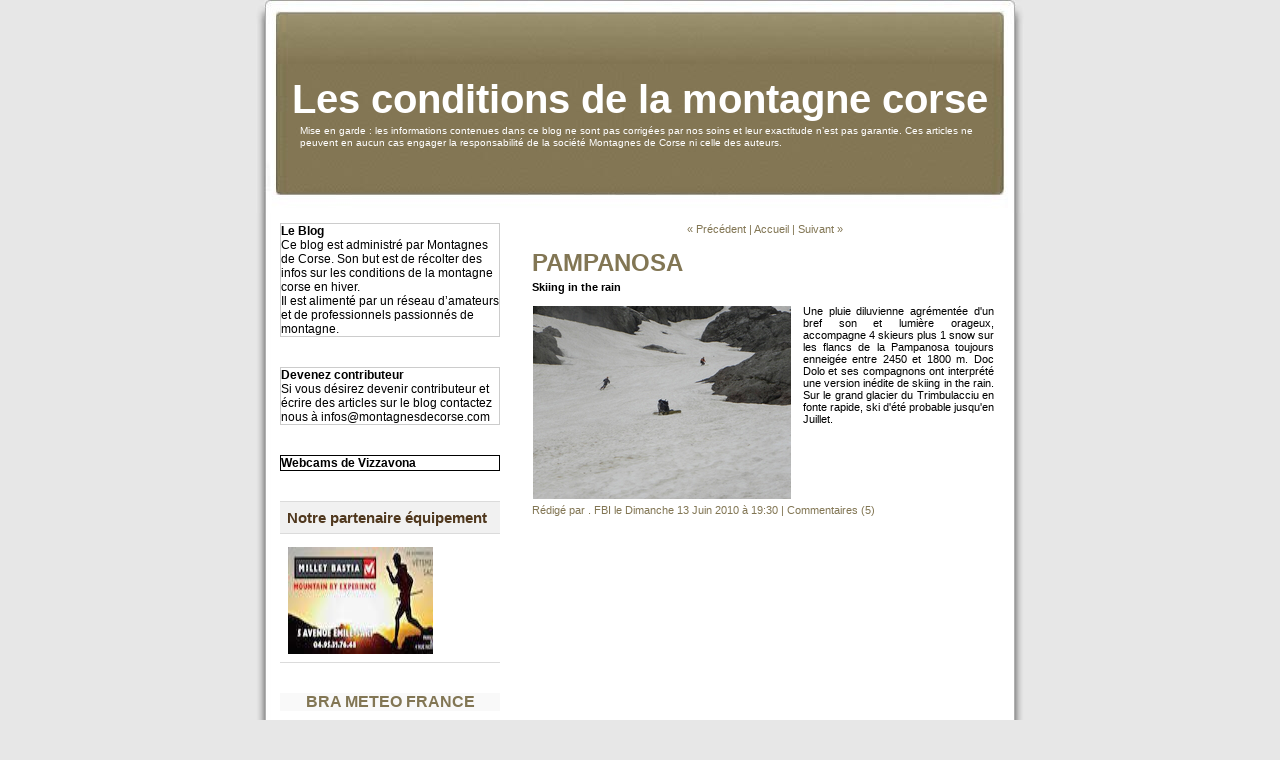

--- FILE ---
content_type: text/html; charset=UTF-8
request_url: https://conditions.montagnesdecorse.com/PAMPANOSA_a376.html
body_size: 5097
content:
<!DOCTYPE html PUBLIC "-//W3C//DTD XHTML 1.0 Strict//EN" "http://www.w3.org/TR/xhtml1/DTD/xhtml1-strict.dtd">
<html xmlns="http://www.w3.org/1999/xhtml" xmlns:og="http://ogp.me/ns#" xmlns:fb="http://ogp.me/ns/fb#" xml:lang="fr" lang="fr">
<head>
<title>PAMPANOSA</title>
 
<meta http-equiv="Content-Type" content="text/html; Charset=UTF-8" />
<meta name="author" lang="fr" content=". FBI" />
<meta name="description" content="Skiing in the rain Une pluie diluvienne agrémentée d'un bref son et lumière orageux, accompagne 4 skieurs plus 1 snow sur les flancs de la Pampanosa toujours enneigée entre 2450 et 1800 m. Doc Dol..." />
<link rel="image_src" href="https://conditions.montagnesdecorse.com/photo/art/imagette_16_9/2163197-3014551.jpg" />

<meta name="geo.position" content="41.9166679;8.7333336" />
<meta property="og:type" content="article" />
<meta property="og:title" content="PAMPANOSA" />
<meta property="og:description" content="Skiing in the rain Une pluie diluvienne agrémentée d'un bref son et lumière orageux, accompagne 4 skieurs plus 1 snow sur les flancs de la Pampanosa toujours enneigée entre 2450 et 1800 m. Doc Dolo et ses compagnons ont interprété une version inédite de skiing in the rain. Sur le grand glacier du..." />
<meta property="og:site_name" content="Les conditions en montagne" />
<meta property="twitter:card" content="summary_large_image" />
<meta property="twitter:title" content="PAMPANOSA" />
<meta property="twitter:description" content="Skiing in the rain Une pluie diluvienne agrémentée d'un bref son et lumière orageux, accompagne 4 skieurs plus 1 snow sur les flancs de la Pampanosa toujours enneigée entre 2450 et 1800 m. Doc Dol..." />
<meta property="fb:app_id" content="381250741966093" />
<link rel="stylesheet" href="/var/style/style_1.css?v=1458050053" type="text/css" />
<link rel="alternate" media="only screen and (max-width: 640px)" href="https://conditions.montagnesdecorse.com/m/PAMPANOSA_a376.html" />
<link rel="canonical" href="https://conditions.montagnesdecorse.com/PAMPANOSA_a376.html" />
<link rel="alternate" type="application/rss+xml" title="RSS" href="/xml/syndication.rss" />
<link rel="alternate" type="application/atom+xml" title="ATOM" href="/xml/atom.xml" />
<link rel="icon" href="https://www.montagnesdecorse.com/favicon.ico?v=1259592815" type="image/x-icon" />
<link rel="shortcut icon" href="https://www.montagnesdecorse.com/favicon.ico?v=1259592815" type="image/x-icon" />
 
<!-- Google file -->
<meta name="verify-v1" content="tvoeOpT0Qgh4tvnOCWeJnuSq41n0wxXh29MHj0sepGg=" />
<script src="/_public/js/jquery-1.8.3.min.js?v=1731587507" type="text/javascript"></script>
<script src="/_public/js/jquery.tools-1.2.7.min.js?v=1731587507" type="text/javascript"></script>
<script src="/_public/js/compress_jquery.ibox.js?v=1731587507" type="text/javascript"></script>
<script src="/_public/js/compress_fonctions.js?v=1731587507" type="text/javascript"></script>
<script type="text/javascript">
/*<![CDATA[*//*---->*/
selected_page = ['article', '2163197'];

 var GBRedirectionMode = 'IF_FOUND';
/*--*//*]]>*/

</script>
 
<!-- Perso tags -->
<link rel="stylesheet" href="/docs/CSS/conteneur.css" type="text/css" />
<style type="text/css">
.mod_1306700 img, .mod_1306700 embed {
	 max-width: 462px;
}

</style>
</head>

<body class="mep1 home">
<div id="main">
<!-- ********************************************** ZONE TITRE ********************************************** -->
<div id="main_inner">

<div id="z_col0">
<div class="z_col0_inner">

<!-- slogan 1309334 -->
<div id="mod_1309334" class="mod_1309334 wm-module fullbackground "><div class="fullmod">
	 <div class="slogan">Les conditions de la montagne corse</div>
</div></div>

<div id="ecart_after_1309334" class="ecart_col0" style="display:none"><hr /></div>

<!-- html 1311392 -->
<div id="ecart_before_1311392" class="ecart_col0 module-responsive" style="display:none"><hr /></div>
	 <div id="mod_conteneur" class="mod_conteneur">
<span class="conteneur">
Mise en garde : les informations contenues dans ce blog ne sont pas corrigées par nos soins et leur exactitude n’est pas garantie. Ces articles ne peuvent en aucun cas engager la responsabilité de la société Montagnes de Corse ni celle des auteurs.
</span>
</div>
</div>
</div>
<!-- ********************************************** FIN ZONE TITRE ****************************************** -->

<div id="z_centre">
<div class="z_centre_inner">

<!-- ********************************************** COLONNE 1 ********************************************** -->
<div class="z_colonne before-main-colonne" id="z_col1">
<div class="z_col_median z_col1_inner">

<!-- lien_perso 1312187 -->
<div id="mod_1312187" class="mod_1312187 wm-module fullbackground  module-lien_perso">
	 <div class="texte">
		 <a href="http://www.montagnesdecorse.com" target="_blank"> Le Blog</a>
	 </div>
	 <div class="description">
		 Ce blog est administré par Montagnes de Corse. Son but est de récolter des infos sur les conditions de la montagne corse en hiver.		 <br />
		 Il est alimenté par un réseau d&#146;amateurs et de professionnels passionnés de montagne.
	 </div>
</div>
<div id="ecart_after_1312187" class="ecart_col1"><hr /></div>

<!-- lien_perso 1312283 -->
<div id="ecart_before_1312283" class="ecart_col1 responsive" style="display:none"><hr /></div>
<div id="mod_1312283" class="mod_1312283 wm-module fullbackground  module-lien_perso">
	 <div class="texte">
		 <a href="http://www.montagnesdecorse.com/Qui-sommes-nous-_a46.html" target="_blank"> Devenez contributeur</a>
	 </div>
	 <div class="description">
		 Si vous désirez devenir contributeur et écrire des articles sur le blog contactez nous  à infos@montagnesdecorse.com
	 </div>
</div>
<div id="ecart_after_1312283" class="ecart_col1"><hr /></div>

<!-- lien_perso 8303197 -->
<div id="ecart_before_8303197" class="ecart_col1 responsive" style="display:none"><hr /></div>
<div id="mod_8303197" class="mod_8303197 wm-module fullbackground  module-lien_perso">
	 <div class="texte">
		 <a href="http://www.corse.fr/Visualisez-en-direct-vos-conditions-de-circulation_a3472.html" target="_blank"> Webcams de Vizzavona</a>
	 </div>
</div>
<div id="ecart_after_8303197" class="ecart_col1"><hr /></div>

<!-- annuaire 3776686 -->
<div id="ecart_before_3776686" class="ecart_col1 responsive" style="display:none"><hr /></div>
<div id="mod_3776686" class="mod_3776686 wm-module fullbackground  module-annuaire">
	 <div class="entete"><div class="fullmod">
		 <span>Notre partenaire équipement</span>
	 </div></div>
	 <div class="annuaire">
		 <div class="cel1 alone">
			 <div class="inner">
						 <div class="photo lien left_margin"><a href="http://magasins.millet.fr/1191-le-temps-libre" target="_blank"><img src="/photo/annuaire_crop-175885.jpg?v=1435308198" style="max-width:204px;width:145px;height:107px" alt="Millet Bastia" title="Millet Bastia" /></a></div>
				 <div class="description titre_margin">
					 <a target="_blank" href="http://magasins.millet.fr/1191-le-temps-libre"></a>
				 </div>
				 <div class="clear"></div>
			 </div>
		 </div>
	 </div>
</div>
<div id="ecart_after_3776686" class="ecart_col1"><hr /></div>

<!-- lien_perso 1366250 -->
<div id="ecart_before_1366250" class="ecart_col1 responsive" style="display:none"><hr /></div>
<div id="mod_1366250" class="mod_1366250 wm-module fullbackground  module-lien_perso">
	 <div class="texte">
		 <a href="http://www.meteofrance.com/FR/montagne/prevMassif.jsp?LIEUID=CORSE" target="_blank"> BRA METEO FRANCE</a>
	 </div>
</div>
<div id="ecart_after_1366250" class="ecart_col1"><hr /></div>

<!-- services_web2 3710203 -->
<div id="ecart_before_3710203" class="ecart_col1 responsive" style="display:none"><hr /></div>
<div id="mod_3710203" class="mod_3710203 wm-module fullbackground  services_web2">
		 <div class="cel1">
					 <div class="lien">
						 <a href="http://conditions.montagnesdecorse.com/xml/syndication.rss" style="height: 46px; line-height: 46px" target="_blank"><img src="/_images/services_web2/set1/rss.png" alt="Rss" title="Rss" /></a>
						 <a href="http://conditions.montagnesdecorse.com/xml/syndication.rss" target="_blank">Rss</a>
					 </div>
					 <div class="lien">
						 <a href="http://twitter.com/#!/Ski_Corse" style="height: 46px; line-height: 46px" target="_blank"><img src="/_images/services_web2/set1/twitter.png" alt="Twitter" title="Twitter" /></a>
						 <a href="http://twitter.com/#!/Ski_Corse" target="_blank">Twitter</a>
					 </div>
					 <div class="lien">
						 <a href="http://www.facebook.com/home.php#!/pages/Montagnes-de-Corse/158261364208126?v=wall" style="height: 46px; line-height: 46px" target="_blank"><img src="/_images/services_web2/set1/facebook.png" alt="Facebook" title="Facebook" /></a>
						 <a href="http://www.facebook.com/home.php#!/pages/Montagnes-de-Corse/158261364208126?v=wall" target="_blank">Facebook</a>
					 </div>
	 <div class="clear"></div>
		 </div>
</div>
<div id="ecart_after_3710203" class="ecart_col1"><hr /></div>

<!-- BLOG_recherche 1306695 -->
<div id="ecart_before_1306695" class="ecart_col1 responsive" style="display:none"><hr /></div>
<div id="mod_1306695" class="mod_1306695 wm-module fullbackground  module-BLOG_recherche">
	 <form action="/search/" method="get">
	 <div class="entete"><div class="fullmod">
		 <span>Recherche</span>
	 </div></div>
		 <div class="cel1">
			 <input type="text" id="keyword_1306695" name="keyword" class="button" style="width:167px" value=""/>
			 <input type="image" src="/_images/icones/ok_1.gif?v=1731587505" alt="OK" title="OK" />
		 </div>
	 </form>
</div>
<div id="ecart_after_1306695" class="ecart_col1"><hr /></div>

<!-- tag 1306706 -->
<div id="ecart_before_1306706" class="ecart_col1 responsive" style="display:none"><hr /></div>
<div id="mod_1306706" class="mod_1306706 wm-module fullbackground module-responsive  module-tag">
	 <div class="entete"><div class="fullmod">
		 <span>Tags</span>
	 </div></div>
	 <div class="cel1"><div class="fullmod">
		 <div class="tag">
			 <a href="/tags/restonica/" style="font-size: 3em !important;" class="tag">restonica</a>
			 <a href="/tags/ascu/" style="font-size: 2.9298245614em !important;" class="tag">ascu</a>
			 <a href="/tags/alpinisme/" style="font-size: 2.36842105263em !important;" class="tag">alpinisme</a>
			 <a href="/tags/niolu/" style="font-size: 2.26315789474em !important;" class="tag">niolu</a>
			 <a href="/tags/vizzavona/" style="font-size: 2.12280701754em !important;" class="tag">vizzavona</a>
			 <a href="/tags/capanelle/" style="font-size: 1.73684210526em !important;" class="tag">capanelle</a>
			 <a href="/tags/ese/" style="font-size: 1.59649122807em !important;" class="tag">ese</a>
			 <a href="/tags/ski/" style="font-size: 1.28070175439em !important;" class="tag">ski</a>
			 <a href="/tags/Raid+%C3%A0+ski+corse/" style="font-size: 1.14035087719em !important;" class="tag">Raid à ski corse</a>
			 <a href="/tags/Renoso/" style="font-size: 1.10526315789em !important;" class="tag">Renoso</a>
			 <a href="/tags/vergio/" style="font-size: 1.10526315789em !important;" class="tag">vergio</a>
			 <a href="/tags/Restonica/" style="font-size: 1.0350877193em !important;" class="tag">Restonica</a>
			 <a href="/tags/glace/" style="font-size: 1.0350877193em !important;" class="tag">glace</a>
			 <a href="/tags/san+petrone/" style="font-size: 1.0350877193em !important;" class="tag">san petrone</a>
			 <a href="/tags/ski+costa+verde+san+mamilianu/" style="font-size: 1.0350877193em !important;" class="tag">ski costa verde san mamilianu</a>
			 <a href="/tags/Condition+GR20/" style="font-size: 1em !important;" class="tag">Condition GR20</a>
			 <a href="/tags/refuge+de+l%27Ercu%0D%0ASellula%0D%0Asplitboard%0D%0AVerdatu/" style="font-size: 1em !important;" class="tag">refuge de l'Ercu
Sellula
splitboard
Verdatu</a>
		 </div>
	 </div></div>
</div>
<div id="ecart_after_1306706" class="ecart_col1"><hr /></div>

<!-- BLOG_archive 1306691 -->
<div id="ecart_before_1306691" class="ecart_col1 responsive" style="display:none"><hr /></div>
<div id="mod_1306691" class="mod_1306691 wm-module fullbackground  module-BLOG_archive">
	 <div class="entete"><div class="fullmod">
		 <span>Archives</span>
	 </div></div>
	 <div class="inner">
		 <ul class="liste_agenda">
			 <li class="cel1 first">
				 <div class="timeline">
					 <img class="image middle nomargin" src="https://conditions.montagnesdecorse.com/_images/preset/puces/arrow41.gif?v=1732287502" alt=""  /> 
					 <a href="/archives/2022/01/">Janvier&nbsp;2022&nbsp;(1)</a>
				 </div>
			 </li>
			 <li class="cel1">
				 <div class="timeline">
					 <img class="image middle nomargin" src="https://conditions.montagnesdecorse.com/_images/preset/puces/arrow41.gif?v=1732287502" alt=""  /> 
					 <a href="/archives/2021/08/">Août&nbsp;2021&nbsp;(3)</a>
				 </div>
			 </li>
			 <li class="cel1">
				 <div class="timeline">
					 <img class="image middle nomargin" src="https://conditions.montagnesdecorse.com/_images/preset/puces/arrow41.gif?v=1732287502" alt=""  /> 
					 <a href="/archives/2021/07/">Juillet&nbsp;2021&nbsp;(1)</a>
				 </div>
			 </li>
			 <li class="cel1">
				 <div class="timeline">
					 <img class="image middle nomargin" src="https://conditions.montagnesdecorse.com/_images/preset/puces/arrow41.gif?v=1732287502" alt=""  /> 
					 <a href="/archives/2021/06/">Juin&nbsp;2021&nbsp;(1)</a>
				 </div>
			 </li>
			 <li class="cel1">
				 <div class="timeline">
					 <img class="image middle nomargin" src="https://conditions.montagnesdecorse.com/_images/preset/puces/arrow41.gif?v=1732287502" alt=""  /> 
					 <a href="/archives/2021/05/">Mai&nbsp;2021&nbsp;(2)</a>
				 </div>
			 </li>
			 <li class="cel1">
				 <div class="timeline">
					 <img class="image middle nomargin" src="https://conditions.montagnesdecorse.com/_images/preset/puces/arrow41.gif?v=1732287502" alt=""  /> 
					 <a href="/archives/2021/03/">Mars&nbsp;2021&nbsp;(1)</a>
				 </div>
			 </li>
			 <li class="cel1">
				 <div class="timeline">
					 <img class="image middle nomargin" src="https://conditions.montagnesdecorse.com/_images/preset/puces/arrow41.gif?v=1732287502" alt=""  /> 
					 <a href="/archives/2021/02/">Février&nbsp;2021&nbsp;(1)</a>
				 </div>
			 </li>
			 <li class="cel1 last">
				 <div class="timeline">
					 <img class="image middle nomargin" src="https://conditions.montagnesdecorse.com/_images/preset/puces/arrow41.gif?v=1732287502" alt=""  /> 
					 <a href="/archives/2021/01/">Janvier&nbsp;2021&nbsp;(4)</a>
				 </div>
			 </li>
		 </ul>
	 </div>
</div>
<div id="ecart_after_1306691" class="ecart_col1"><hr /></div>

<!-- BLOG_feed 1306694 -->
<div id="ecart_before_1306694" class="ecart_col1 responsive" style="display:none"><hr /></div>
<div id="mod_1306694" class="mod_1306694 wm-module fullbackground  module-BLOG_feed">
	 <div class="cel1">
		 <div class="texte">
			 <a target="_blank" href="/xml/syndication.rss"><img src="/_images/icones/rss.gif" alt="RSS" class="image" /></a>
			 <a target="_blank" href="/xml/atom.xml"><img src="/_images/icones/atom.gif" alt="ATOM" class="image" /></a>
			 <a target="_blank" href="/xml/comment.rss"><img src="/_images/icones/syndication-rss-comment.gif" alt="RSS comment" class="image" /></a>
			 <a target="_blank" href="/xml/podcast.xml"><img src="/_images/icones/rss-podcast.gif" alt="PODCAST" class="image" /></a>
			 <a target="_blank" href="https://conditions.montagnesdecorse.com/m/"><img src="/_images/icones/rss-mobile.gif" alt="Mobile" class="image" /></a>
		 </div>
	 </div>
</div>
</div>
</div>
<!-- ********************************************** FIN COLONNE 1 ****************************************** -->

<!-- ********************************************** COLONNE 2 ********************************************** -->
<div class="z_colonne main-colonne" id="z_col2">
<div class="z_col_median z_col2_inner">

<!-- BLOG_main_com 1306700 -->
<div id="mod_1306700" class="mod_1306700 wm-module fullbackground module-responsive  BLOG_main_com type-1">
	 <div class="cel1">
		 <div class="navi">
			 <a href="/SLALOM-SPECIAL-AU-TRIMBULACCIU_a377.html">« Précédent</a>
			 <span> | </span>
			 <a href="https://conditions.montagnesdecorse.com/">Accueil</a>
			 <span> | </span>
			 <a href="/ROTONDO-SuperSki_a375.html">Suivant »</a>
			 <div>&nbsp;</div>
		 </div>
	 <div class="general id1">
		 <div class="cel_entete" style="_height:100%;">
			 <div class="objet-titre " style="text-align:left;">
			 <div class="titre" style="display:inline;">
					 <a  href="/PAMPANOSA_a376.html">PAMPANOSA</a>
			 </div>
			 </div>
				 <div class="clear"></div>
		 </div>
		 <div class="cel_centre">
			 <div class="objet-chapeau " style="text-align:left;">
			 <h4 class="resume">
				 Skiing in the rain
			 </h4>
			 <div class="clear"><br/></div>
			 </div>
				 <div class="clear"></div>
			 <div class="objet-article objet-pj " style="text-align:left;">
			 <div class="clear para_3014551 resize">
				 <div class="photo shadow left" >
				 <a href="javascript:void(0)" rel="https://conditions.montagnesdecorse.com/photo/art/grande/2163197-3014551.jpg?v=1289513911&amp;ibox" title="PAMPANOSA"><img src="https://conditions.montagnesdecorse.com/photo/art/default/2163197-3014551.jpg?v=1289513911" alt="PAMPANOSA" title="PAMPANOSA" /></a>
				 </div>
<div class="photo shadow right">
</div>
				 <div class="texte">
					 <div class="access">
						 Une pluie diluvienne agrémentée d'un bref son et lumière orageux, accompagne 4 skieurs plus 1 snow sur les flancs de la Pampanosa toujours enneigée entre 2450 et 1800 m. Doc Dolo et ses compagnons ont interprété une version inédite de skiing in the rain. Sur le grand glacier du Trimbulacciu en fonte rapide, ski d'été probable jusqu'en Juillet.
					 </div>
				 </div>
			 </div>
	 <br/>
			 </div>
			 <div class="clear"></div>
		 </div>
		 <div class="cel_pied" style="_height:100%;">
				 <div class="clear"></div>
			 <div class="objet-pied objet-commentaire " style="text-align:left;">
				 <span class="pied_page">Rédigé par . FBI le Dimanche 13 Juin 2010 à 19:30</span>
				 <span class="pied_page"> | </span>
				 <a class="pied_page" href="/PAMPANOSA_a376.html?com#comments">
					 Commentaires (5)
				 </a>
			 </div>
				 <div class="clear"></div>
<iframe class="sharing" src="//www.facebook.com/plugins/like.php?href=https%3A%2F%2Fconditions.montagnesdecorse.com%2FPAMPANOSA_a376.html&amp;layout=button_count&amp;show_faces=false&amp;width=100&amp;action=like&amp;colorscheme=light" scrolling="no" frameborder="0" allowTransparency="true" style="float:left; border:none; overflow:hidden; width:105px; height:20px;"></iframe>
<div class="clear"></div>
		 </div>
	 </div>
	 </div>
</div>
<div id="ecart_after_1306700" class="ecart_col2"><hr /></div>
</div>
</div>
<!-- ********************************************** FIN COLONNE 2 ****************************************** -->

</div>
</div>

<!-- ********************************************** ZONE OURS ********************************************** -->
<div id="z_col100">
<div class="z_col100_inner">

<!-- BLOG_ours 1306692 -->
<div id="mod_1306692" class="mod_1306692 wm-module fullbackground  module-BLOG_ours"><div class="fullmod">
	 <div class="legal">
		 
	 </div>
	 <div class="bouton">
		 <a href="https://conditions.montagnesdecorse.com/">Accueil</a>

		 <span> | </span>
		 <a href="/tags/">Tags</a>
	 </div>
	 <div class="bouton">
		 <a href="http://www.wmaker.net/" target="_blank" title="Créer son site web avec WMaker.net">Powered by WM</a>
	 </div>
</div></div>
</div>
</div>
<!-- ********************************************** FIN ZONE OURS ****************************************** -->

</div>
</div>
<script type="text/javascript">
/*<![CDATA[*//*---->*/

	
	var maxWidth3710203 = 0;
	$('.mod_3710203 div.lien').each(function() { 
		width = $(this).innerWidth();
		if (width > maxWidth3710203)	maxWidth3710203 = width;
	});
	
	$('.mod_3710203 div.lien').each(function() {
		width = $(this).innerWidth();
		if (width <= maxWidth3710203)	$(this).css('width', maxWidth3710203 + 'px');
	});
	
ok_search = false;
var search = document.location.pathname.replace(/^(.*)\/search\/([^\/]+)\/?(.*)$/, '$2');
if (search != '' && search != document.location.pathname)   { 
    ok_search = true;
} else {
    search = document.location.search.replace(/^\?(.*)&?keyword=([^&]*)&?(.*)/, '$2');
    if (search != '' && search != document.location.search) ok_search = true;
}
if (ok_search) { $('#keyword_safe_1306695').hide(); $('#keyword_1306695').val(decodeURIComponent(search).replace('+', ' ')).show();}

/*--*//*]]>*/
</script>
</body>

</html>


--- FILE ---
content_type: text/css
request_url: https://conditions.montagnesdecorse.com/docs/CSS/conteneur.css
body_size: 178
content:
/* conteneur */
.mod_conteneur {
	 position: relative;
	 padding-left: 60px;
	 padding-right: 40px;
}

.mod_conteneur .conteneur{
	 color: #FFFFFF;
	 text-align: left;
	 text-decoration: none;
	 font: 10px "Trebuchet MS", sans-serif;
}


